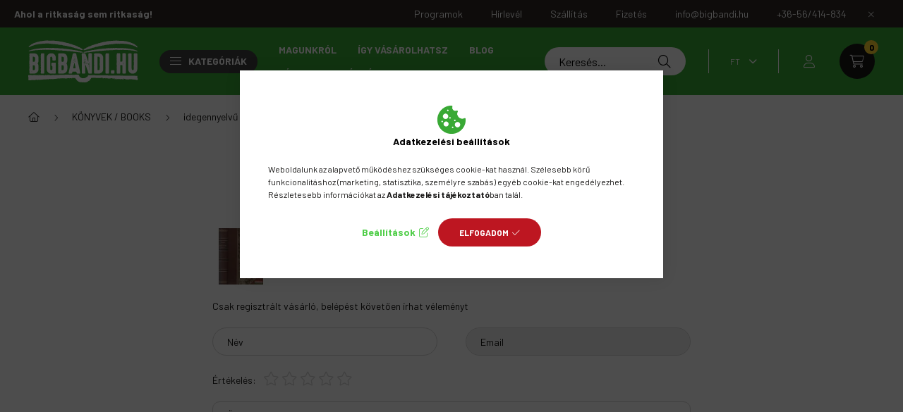

--- FILE ---
content_type: text/html; charset=utf-8
request_url: https://www.google.com/recaptcha/api2/anchor?ar=1&k=6Lee0IcqAAAAALNGvMS9m-YOzvSKGD_P80vkN-GZ&co=aHR0cHM6Ly9iaWdiYW5kaS5odTo0NDM.&hl=en&v=PoyoqOPhxBO7pBk68S4YbpHZ&size=invisible&badge=bottomleft&anchor-ms=20000&execute-ms=30000&cb=5yviq1zls0y
body_size: 48636
content:
<!DOCTYPE HTML><html dir="ltr" lang="en"><head><meta http-equiv="Content-Type" content="text/html; charset=UTF-8">
<meta http-equiv="X-UA-Compatible" content="IE=edge">
<title>reCAPTCHA</title>
<style type="text/css">
/* cyrillic-ext */
@font-face {
  font-family: 'Roboto';
  font-style: normal;
  font-weight: 400;
  font-stretch: 100%;
  src: url(//fonts.gstatic.com/s/roboto/v48/KFO7CnqEu92Fr1ME7kSn66aGLdTylUAMa3GUBHMdazTgWw.woff2) format('woff2');
  unicode-range: U+0460-052F, U+1C80-1C8A, U+20B4, U+2DE0-2DFF, U+A640-A69F, U+FE2E-FE2F;
}
/* cyrillic */
@font-face {
  font-family: 'Roboto';
  font-style: normal;
  font-weight: 400;
  font-stretch: 100%;
  src: url(//fonts.gstatic.com/s/roboto/v48/KFO7CnqEu92Fr1ME7kSn66aGLdTylUAMa3iUBHMdazTgWw.woff2) format('woff2');
  unicode-range: U+0301, U+0400-045F, U+0490-0491, U+04B0-04B1, U+2116;
}
/* greek-ext */
@font-face {
  font-family: 'Roboto';
  font-style: normal;
  font-weight: 400;
  font-stretch: 100%;
  src: url(//fonts.gstatic.com/s/roboto/v48/KFO7CnqEu92Fr1ME7kSn66aGLdTylUAMa3CUBHMdazTgWw.woff2) format('woff2');
  unicode-range: U+1F00-1FFF;
}
/* greek */
@font-face {
  font-family: 'Roboto';
  font-style: normal;
  font-weight: 400;
  font-stretch: 100%;
  src: url(//fonts.gstatic.com/s/roboto/v48/KFO7CnqEu92Fr1ME7kSn66aGLdTylUAMa3-UBHMdazTgWw.woff2) format('woff2');
  unicode-range: U+0370-0377, U+037A-037F, U+0384-038A, U+038C, U+038E-03A1, U+03A3-03FF;
}
/* math */
@font-face {
  font-family: 'Roboto';
  font-style: normal;
  font-weight: 400;
  font-stretch: 100%;
  src: url(//fonts.gstatic.com/s/roboto/v48/KFO7CnqEu92Fr1ME7kSn66aGLdTylUAMawCUBHMdazTgWw.woff2) format('woff2');
  unicode-range: U+0302-0303, U+0305, U+0307-0308, U+0310, U+0312, U+0315, U+031A, U+0326-0327, U+032C, U+032F-0330, U+0332-0333, U+0338, U+033A, U+0346, U+034D, U+0391-03A1, U+03A3-03A9, U+03B1-03C9, U+03D1, U+03D5-03D6, U+03F0-03F1, U+03F4-03F5, U+2016-2017, U+2034-2038, U+203C, U+2040, U+2043, U+2047, U+2050, U+2057, U+205F, U+2070-2071, U+2074-208E, U+2090-209C, U+20D0-20DC, U+20E1, U+20E5-20EF, U+2100-2112, U+2114-2115, U+2117-2121, U+2123-214F, U+2190, U+2192, U+2194-21AE, U+21B0-21E5, U+21F1-21F2, U+21F4-2211, U+2213-2214, U+2216-22FF, U+2308-230B, U+2310, U+2319, U+231C-2321, U+2336-237A, U+237C, U+2395, U+239B-23B7, U+23D0, U+23DC-23E1, U+2474-2475, U+25AF, U+25B3, U+25B7, U+25BD, U+25C1, U+25CA, U+25CC, U+25FB, U+266D-266F, U+27C0-27FF, U+2900-2AFF, U+2B0E-2B11, U+2B30-2B4C, U+2BFE, U+3030, U+FF5B, U+FF5D, U+1D400-1D7FF, U+1EE00-1EEFF;
}
/* symbols */
@font-face {
  font-family: 'Roboto';
  font-style: normal;
  font-weight: 400;
  font-stretch: 100%;
  src: url(//fonts.gstatic.com/s/roboto/v48/KFO7CnqEu92Fr1ME7kSn66aGLdTylUAMaxKUBHMdazTgWw.woff2) format('woff2');
  unicode-range: U+0001-000C, U+000E-001F, U+007F-009F, U+20DD-20E0, U+20E2-20E4, U+2150-218F, U+2190, U+2192, U+2194-2199, U+21AF, U+21E6-21F0, U+21F3, U+2218-2219, U+2299, U+22C4-22C6, U+2300-243F, U+2440-244A, U+2460-24FF, U+25A0-27BF, U+2800-28FF, U+2921-2922, U+2981, U+29BF, U+29EB, U+2B00-2BFF, U+4DC0-4DFF, U+FFF9-FFFB, U+10140-1018E, U+10190-1019C, U+101A0, U+101D0-101FD, U+102E0-102FB, U+10E60-10E7E, U+1D2C0-1D2D3, U+1D2E0-1D37F, U+1F000-1F0FF, U+1F100-1F1AD, U+1F1E6-1F1FF, U+1F30D-1F30F, U+1F315, U+1F31C, U+1F31E, U+1F320-1F32C, U+1F336, U+1F378, U+1F37D, U+1F382, U+1F393-1F39F, U+1F3A7-1F3A8, U+1F3AC-1F3AF, U+1F3C2, U+1F3C4-1F3C6, U+1F3CA-1F3CE, U+1F3D4-1F3E0, U+1F3ED, U+1F3F1-1F3F3, U+1F3F5-1F3F7, U+1F408, U+1F415, U+1F41F, U+1F426, U+1F43F, U+1F441-1F442, U+1F444, U+1F446-1F449, U+1F44C-1F44E, U+1F453, U+1F46A, U+1F47D, U+1F4A3, U+1F4B0, U+1F4B3, U+1F4B9, U+1F4BB, U+1F4BF, U+1F4C8-1F4CB, U+1F4D6, U+1F4DA, U+1F4DF, U+1F4E3-1F4E6, U+1F4EA-1F4ED, U+1F4F7, U+1F4F9-1F4FB, U+1F4FD-1F4FE, U+1F503, U+1F507-1F50B, U+1F50D, U+1F512-1F513, U+1F53E-1F54A, U+1F54F-1F5FA, U+1F610, U+1F650-1F67F, U+1F687, U+1F68D, U+1F691, U+1F694, U+1F698, U+1F6AD, U+1F6B2, U+1F6B9-1F6BA, U+1F6BC, U+1F6C6-1F6CF, U+1F6D3-1F6D7, U+1F6E0-1F6EA, U+1F6F0-1F6F3, U+1F6F7-1F6FC, U+1F700-1F7FF, U+1F800-1F80B, U+1F810-1F847, U+1F850-1F859, U+1F860-1F887, U+1F890-1F8AD, U+1F8B0-1F8BB, U+1F8C0-1F8C1, U+1F900-1F90B, U+1F93B, U+1F946, U+1F984, U+1F996, U+1F9E9, U+1FA00-1FA6F, U+1FA70-1FA7C, U+1FA80-1FA89, U+1FA8F-1FAC6, U+1FACE-1FADC, U+1FADF-1FAE9, U+1FAF0-1FAF8, U+1FB00-1FBFF;
}
/* vietnamese */
@font-face {
  font-family: 'Roboto';
  font-style: normal;
  font-weight: 400;
  font-stretch: 100%;
  src: url(//fonts.gstatic.com/s/roboto/v48/KFO7CnqEu92Fr1ME7kSn66aGLdTylUAMa3OUBHMdazTgWw.woff2) format('woff2');
  unicode-range: U+0102-0103, U+0110-0111, U+0128-0129, U+0168-0169, U+01A0-01A1, U+01AF-01B0, U+0300-0301, U+0303-0304, U+0308-0309, U+0323, U+0329, U+1EA0-1EF9, U+20AB;
}
/* latin-ext */
@font-face {
  font-family: 'Roboto';
  font-style: normal;
  font-weight: 400;
  font-stretch: 100%;
  src: url(//fonts.gstatic.com/s/roboto/v48/KFO7CnqEu92Fr1ME7kSn66aGLdTylUAMa3KUBHMdazTgWw.woff2) format('woff2');
  unicode-range: U+0100-02BA, U+02BD-02C5, U+02C7-02CC, U+02CE-02D7, U+02DD-02FF, U+0304, U+0308, U+0329, U+1D00-1DBF, U+1E00-1E9F, U+1EF2-1EFF, U+2020, U+20A0-20AB, U+20AD-20C0, U+2113, U+2C60-2C7F, U+A720-A7FF;
}
/* latin */
@font-face {
  font-family: 'Roboto';
  font-style: normal;
  font-weight: 400;
  font-stretch: 100%;
  src: url(//fonts.gstatic.com/s/roboto/v48/KFO7CnqEu92Fr1ME7kSn66aGLdTylUAMa3yUBHMdazQ.woff2) format('woff2');
  unicode-range: U+0000-00FF, U+0131, U+0152-0153, U+02BB-02BC, U+02C6, U+02DA, U+02DC, U+0304, U+0308, U+0329, U+2000-206F, U+20AC, U+2122, U+2191, U+2193, U+2212, U+2215, U+FEFF, U+FFFD;
}
/* cyrillic-ext */
@font-face {
  font-family: 'Roboto';
  font-style: normal;
  font-weight: 500;
  font-stretch: 100%;
  src: url(//fonts.gstatic.com/s/roboto/v48/KFO7CnqEu92Fr1ME7kSn66aGLdTylUAMa3GUBHMdazTgWw.woff2) format('woff2');
  unicode-range: U+0460-052F, U+1C80-1C8A, U+20B4, U+2DE0-2DFF, U+A640-A69F, U+FE2E-FE2F;
}
/* cyrillic */
@font-face {
  font-family: 'Roboto';
  font-style: normal;
  font-weight: 500;
  font-stretch: 100%;
  src: url(//fonts.gstatic.com/s/roboto/v48/KFO7CnqEu92Fr1ME7kSn66aGLdTylUAMa3iUBHMdazTgWw.woff2) format('woff2');
  unicode-range: U+0301, U+0400-045F, U+0490-0491, U+04B0-04B1, U+2116;
}
/* greek-ext */
@font-face {
  font-family: 'Roboto';
  font-style: normal;
  font-weight: 500;
  font-stretch: 100%;
  src: url(//fonts.gstatic.com/s/roboto/v48/KFO7CnqEu92Fr1ME7kSn66aGLdTylUAMa3CUBHMdazTgWw.woff2) format('woff2');
  unicode-range: U+1F00-1FFF;
}
/* greek */
@font-face {
  font-family: 'Roboto';
  font-style: normal;
  font-weight: 500;
  font-stretch: 100%;
  src: url(//fonts.gstatic.com/s/roboto/v48/KFO7CnqEu92Fr1ME7kSn66aGLdTylUAMa3-UBHMdazTgWw.woff2) format('woff2');
  unicode-range: U+0370-0377, U+037A-037F, U+0384-038A, U+038C, U+038E-03A1, U+03A3-03FF;
}
/* math */
@font-face {
  font-family: 'Roboto';
  font-style: normal;
  font-weight: 500;
  font-stretch: 100%;
  src: url(//fonts.gstatic.com/s/roboto/v48/KFO7CnqEu92Fr1ME7kSn66aGLdTylUAMawCUBHMdazTgWw.woff2) format('woff2');
  unicode-range: U+0302-0303, U+0305, U+0307-0308, U+0310, U+0312, U+0315, U+031A, U+0326-0327, U+032C, U+032F-0330, U+0332-0333, U+0338, U+033A, U+0346, U+034D, U+0391-03A1, U+03A3-03A9, U+03B1-03C9, U+03D1, U+03D5-03D6, U+03F0-03F1, U+03F4-03F5, U+2016-2017, U+2034-2038, U+203C, U+2040, U+2043, U+2047, U+2050, U+2057, U+205F, U+2070-2071, U+2074-208E, U+2090-209C, U+20D0-20DC, U+20E1, U+20E5-20EF, U+2100-2112, U+2114-2115, U+2117-2121, U+2123-214F, U+2190, U+2192, U+2194-21AE, U+21B0-21E5, U+21F1-21F2, U+21F4-2211, U+2213-2214, U+2216-22FF, U+2308-230B, U+2310, U+2319, U+231C-2321, U+2336-237A, U+237C, U+2395, U+239B-23B7, U+23D0, U+23DC-23E1, U+2474-2475, U+25AF, U+25B3, U+25B7, U+25BD, U+25C1, U+25CA, U+25CC, U+25FB, U+266D-266F, U+27C0-27FF, U+2900-2AFF, U+2B0E-2B11, U+2B30-2B4C, U+2BFE, U+3030, U+FF5B, U+FF5D, U+1D400-1D7FF, U+1EE00-1EEFF;
}
/* symbols */
@font-face {
  font-family: 'Roboto';
  font-style: normal;
  font-weight: 500;
  font-stretch: 100%;
  src: url(//fonts.gstatic.com/s/roboto/v48/KFO7CnqEu92Fr1ME7kSn66aGLdTylUAMaxKUBHMdazTgWw.woff2) format('woff2');
  unicode-range: U+0001-000C, U+000E-001F, U+007F-009F, U+20DD-20E0, U+20E2-20E4, U+2150-218F, U+2190, U+2192, U+2194-2199, U+21AF, U+21E6-21F0, U+21F3, U+2218-2219, U+2299, U+22C4-22C6, U+2300-243F, U+2440-244A, U+2460-24FF, U+25A0-27BF, U+2800-28FF, U+2921-2922, U+2981, U+29BF, U+29EB, U+2B00-2BFF, U+4DC0-4DFF, U+FFF9-FFFB, U+10140-1018E, U+10190-1019C, U+101A0, U+101D0-101FD, U+102E0-102FB, U+10E60-10E7E, U+1D2C0-1D2D3, U+1D2E0-1D37F, U+1F000-1F0FF, U+1F100-1F1AD, U+1F1E6-1F1FF, U+1F30D-1F30F, U+1F315, U+1F31C, U+1F31E, U+1F320-1F32C, U+1F336, U+1F378, U+1F37D, U+1F382, U+1F393-1F39F, U+1F3A7-1F3A8, U+1F3AC-1F3AF, U+1F3C2, U+1F3C4-1F3C6, U+1F3CA-1F3CE, U+1F3D4-1F3E0, U+1F3ED, U+1F3F1-1F3F3, U+1F3F5-1F3F7, U+1F408, U+1F415, U+1F41F, U+1F426, U+1F43F, U+1F441-1F442, U+1F444, U+1F446-1F449, U+1F44C-1F44E, U+1F453, U+1F46A, U+1F47D, U+1F4A3, U+1F4B0, U+1F4B3, U+1F4B9, U+1F4BB, U+1F4BF, U+1F4C8-1F4CB, U+1F4D6, U+1F4DA, U+1F4DF, U+1F4E3-1F4E6, U+1F4EA-1F4ED, U+1F4F7, U+1F4F9-1F4FB, U+1F4FD-1F4FE, U+1F503, U+1F507-1F50B, U+1F50D, U+1F512-1F513, U+1F53E-1F54A, U+1F54F-1F5FA, U+1F610, U+1F650-1F67F, U+1F687, U+1F68D, U+1F691, U+1F694, U+1F698, U+1F6AD, U+1F6B2, U+1F6B9-1F6BA, U+1F6BC, U+1F6C6-1F6CF, U+1F6D3-1F6D7, U+1F6E0-1F6EA, U+1F6F0-1F6F3, U+1F6F7-1F6FC, U+1F700-1F7FF, U+1F800-1F80B, U+1F810-1F847, U+1F850-1F859, U+1F860-1F887, U+1F890-1F8AD, U+1F8B0-1F8BB, U+1F8C0-1F8C1, U+1F900-1F90B, U+1F93B, U+1F946, U+1F984, U+1F996, U+1F9E9, U+1FA00-1FA6F, U+1FA70-1FA7C, U+1FA80-1FA89, U+1FA8F-1FAC6, U+1FACE-1FADC, U+1FADF-1FAE9, U+1FAF0-1FAF8, U+1FB00-1FBFF;
}
/* vietnamese */
@font-face {
  font-family: 'Roboto';
  font-style: normal;
  font-weight: 500;
  font-stretch: 100%;
  src: url(//fonts.gstatic.com/s/roboto/v48/KFO7CnqEu92Fr1ME7kSn66aGLdTylUAMa3OUBHMdazTgWw.woff2) format('woff2');
  unicode-range: U+0102-0103, U+0110-0111, U+0128-0129, U+0168-0169, U+01A0-01A1, U+01AF-01B0, U+0300-0301, U+0303-0304, U+0308-0309, U+0323, U+0329, U+1EA0-1EF9, U+20AB;
}
/* latin-ext */
@font-face {
  font-family: 'Roboto';
  font-style: normal;
  font-weight: 500;
  font-stretch: 100%;
  src: url(//fonts.gstatic.com/s/roboto/v48/KFO7CnqEu92Fr1ME7kSn66aGLdTylUAMa3KUBHMdazTgWw.woff2) format('woff2');
  unicode-range: U+0100-02BA, U+02BD-02C5, U+02C7-02CC, U+02CE-02D7, U+02DD-02FF, U+0304, U+0308, U+0329, U+1D00-1DBF, U+1E00-1E9F, U+1EF2-1EFF, U+2020, U+20A0-20AB, U+20AD-20C0, U+2113, U+2C60-2C7F, U+A720-A7FF;
}
/* latin */
@font-face {
  font-family: 'Roboto';
  font-style: normal;
  font-weight: 500;
  font-stretch: 100%;
  src: url(//fonts.gstatic.com/s/roboto/v48/KFO7CnqEu92Fr1ME7kSn66aGLdTylUAMa3yUBHMdazQ.woff2) format('woff2');
  unicode-range: U+0000-00FF, U+0131, U+0152-0153, U+02BB-02BC, U+02C6, U+02DA, U+02DC, U+0304, U+0308, U+0329, U+2000-206F, U+20AC, U+2122, U+2191, U+2193, U+2212, U+2215, U+FEFF, U+FFFD;
}
/* cyrillic-ext */
@font-face {
  font-family: 'Roboto';
  font-style: normal;
  font-weight: 900;
  font-stretch: 100%;
  src: url(//fonts.gstatic.com/s/roboto/v48/KFO7CnqEu92Fr1ME7kSn66aGLdTylUAMa3GUBHMdazTgWw.woff2) format('woff2');
  unicode-range: U+0460-052F, U+1C80-1C8A, U+20B4, U+2DE0-2DFF, U+A640-A69F, U+FE2E-FE2F;
}
/* cyrillic */
@font-face {
  font-family: 'Roboto';
  font-style: normal;
  font-weight: 900;
  font-stretch: 100%;
  src: url(//fonts.gstatic.com/s/roboto/v48/KFO7CnqEu92Fr1ME7kSn66aGLdTylUAMa3iUBHMdazTgWw.woff2) format('woff2');
  unicode-range: U+0301, U+0400-045F, U+0490-0491, U+04B0-04B1, U+2116;
}
/* greek-ext */
@font-face {
  font-family: 'Roboto';
  font-style: normal;
  font-weight: 900;
  font-stretch: 100%;
  src: url(//fonts.gstatic.com/s/roboto/v48/KFO7CnqEu92Fr1ME7kSn66aGLdTylUAMa3CUBHMdazTgWw.woff2) format('woff2');
  unicode-range: U+1F00-1FFF;
}
/* greek */
@font-face {
  font-family: 'Roboto';
  font-style: normal;
  font-weight: 900;
  font-stretch: 100%;
  src: url(//fonts.gstatic.com/s/roboto/v48/KFO7CnqEu92Fr1ME7kSn66aGLdTylUAMa3-UBHMdazTgWw.woff2) format('woff2');
  unicode-range: U+0370-0377, U+037A-037F, U+0384-038A, U+038C, U+038E-03A1, U+03A3-03FF;
}
/* math */
@font-face {
  font-family: 'Roboto';
  font-style: normal;
  font-weight: 900;
  font-stretch: 100%;
  src: url(//fonts.gstatic.com/s/roboto/v48/KFO7CnqEu92Fr1ME7kSn66aGLdTylUAMawCUBHMdazTgWw.woff2) format('woff2');
  unicode-range: U+0302-0303, U+0305, U+0307-0308, U+0310, U+0312, U+0315, U+031A, U+0326-0327, U+032C, U+032F-0330, U+0332-0333, U+0338, U+033A, U+0346, U+034D, U+0391-03A1, U+03A3-03A9, U+03B1-03C9, U+03D1, U+03D5-03D6, U+03F0-03F1, U+03F4-03F5, U+2016-2017, U+2034-2038, U+203C, U+2040, U+2043, U+2047, U+2050, U+2057, U+205F, U+2070-2071, U+2074-208E, U+2090-209C, U+20D0-20DC, U+20E1, U+20E5-20EF, U+2100-2112, U+2114-2115, U+2117-2121, U+2123-214F, U+2190, U+2192, U+2194-21AE, U+21B0-21E5, U+21F1-21F2, U+21F4-2211, U+2213-2214, U+2216-22FF, U+2308-230B, U+2310, U+2319, U+231C-2321, U+2336-237A, U+237C, U+2395, U+239B-23B7, U+23D0, U+23DC-23E1, U+2474-2475, U+25AF, U+25B3, U+25B7, U+25BD, U+25C1, U+25CA, U+25CC, U+25FB, U+266D-266F, U+27C0-27FF, U+2900-2AFF, U+2B0E-2B11, U+2B30-2B4C, U+2BFE, U+3030, U+FF5B, U+FF5D, U+1D400-1D7FF, U+1EE00-1EEFF;
}
/* symbols */
@font-face {
  font-family: 'Roboto';
  font-style: normal;
  font-weight: 900;
  font-stretch: 100%;
  src: url(//fonts.gstatic.com/s/roboto/v48/KFO7CnqEu92Fr1ME7kSn66aGLdTylUAMaxKUBHMdazTgWw.woff2) format('woff2');
  unicode-range: U+0001-000C, U+000E-001F, U+007F-009F, U+20DD-20E0, U+20E2-20E4, U+2150-218F, U+2190, U+2192, U+2194-2199, U+21AF, U+21E6-21F0, U+21F3, U+2218-2219, U+2299, U+22C4-22C6, U+2300-243F, U+2440-244A, U+2460-24FF, U+25A0-27BF, U+2800-28FF, U+2921-2922, U+2981, U+29BF, U+29EB, U+2B00-2BFF, U+4DC0-4DFF, U+FFF9-FFFB, U+10140-1018E, U+10190-1019C, U+101A0, U+101D0-101FD, U+102E0-102FB, U+10E60-10E7E, U+1D2C0-1D2D3, U+1D2E0-1D37F, U+1F000-1F0FF, U+1F100-1F1AD, U+1F1E6-1F1FF, U+1F30D-1F30F, U+1F315, U+1F31C, U+1F31E, U+1F320-1F32C, U+1F336, U+1F378, U+1F37D, U+1F382, U+1F393-1F39F, U+1F3A7-1F3A8, U+1F3AC-1F3AF, U+1F3C2, U+1F3C4-1F3C6, U+1F3CA-1F3CE, U+1F3D4-1F3E0, U+1F3ED, U+1F3F1-1F3F3, U+1F3F5-1F3F7, U+1F408, U+1F415, U+1F41F, U+1F426, U+1F43F, U+1F441-1F442, U+1F444, U+1F446-1F449, U+1F44C-1F44E, U+1F453, U+1F46A, U+1F47D, U+1F4A3, U+1F4B0, U+1F4B3, U+1F4B9, U+1F4BB, U+1F4BF, U+1F4C8-1F4CB, U+1F4D6, U+1F4DA, U+1F4DF, U+1F4E3-1F4E6, U+1F4EA-1F4ED, U+1F4F7, U+1F4F9-1F4FB, U+1F4FD-1F4FE, U+1F503, U+1F507-1F50B, U+1F50D, U+1F512-1F513, U+1F53E-1F54A, U+1F54F-1F5FA, U+1F610, U+1F650-1F67F, U+1F687, U+1F68D, U+1F691, U+1F694, U+1F698, U+1F6AD, U+1F6B2, U+1F6B9-1F6BA, U+1F6BC, U+1F6C6-1F6CF, U+1F6D3-1F6D7, U+1F6E0-1F6EA, U+1F6F0-1F6F3, U+1F6F7-1F6FC, U+1F700-1F7FF, U+1F800-1F80B, U+1F810-1F847, U+1F850-1F859, U+1F860-1F887, U+1F890-1F8AD, U+1F8B0-1F8BB, U+1F8C0-1F8C1, U+1F900-1F90B, U+1F93B, U+1F946, U+1F984, U+1F996, U+1F9E9, U+1FA00-1FA6F, U+1FA70-1FA7C, U+1FA80-1FA89, U+1FA8F-1FAC6, U+1FACE-1FADC, U+1FADF-1FAE9, U+1FAF0-1FAF8, U+1FB00-1FBFF;
}
/* vietnamese */
@font-face {
  font-family: 'Roboto';
  font-style: normal;
  font-weight: 900;
  font-stretch: 100%;
  src: url(//fonts.gstatic.com/s/roboto/v48/KFO7CnqEu92Fr1ME7kSn66aGLdTylUAMa3OUBHMdazTgWw.woff2) format('woff2');
  unicode-range: U+0102-0103, U+0110-0111, U+0128-0129, U+0168-0169, U+01A0-01A1, U+01AF-01B0, U+0300-0301, U+0303-0304, U+0308-0309, U+0323, U+0329, U+1EA0-1EF9, U+20AB;
}
/* latin-ext */
@font-face {
  font-family: 'Roboto';
  font-style: normal;
  font-weight: 900;
  font-stretch: 100%;
  src: url(//fonts.gstatic.com/s/roboto/v48/KFO7CnqEu92Fr1ME7kSn66aGLdTylUAMa3KUBHMdazTgWw.woff2) format('woff2');
  unicode-range: U+0100-02BA, U+02BD-02C5, U+02C7-02CC, U+02CE-02D7, U+02DD-02FF, U+0304, U+0308, U+0329, U+1D00-1DBF, U+1E00-1E9F, U+1EF2-1EFF, U+2020, U+20A0-20AB, U+20AD-20C0, U+2113, U+2C60-2C7F, U+A720-A7FF;
}
/* latin */
@font-face {
  font-family: 'Roboto';
  font-style: normal;
  font-weight: 900;
  font-stretch: 100%;
  src: url(//fonts.gstatic.com/s/roboto/v48/KFO7CnqEu92Fr1ME7kSn66aGLdTylUAMa3yUBHMdazQ.woff2) format('woff2');
  unicode-range: U+0000-00FF, U+0131, U+0152-0153, U+02BB-02BC, U+02C6, U+02DA, U+02DC, U+0304, U+0308, U+0329, U+2000-206F, U+20AC, U+2122, U+2191, U+2193, U+2212, U+2215, U+FEFF, U+FFFD;
}

</style>
<link rel="stylesheet" type="text/css" href="https://www.gstatic.com/recaptcha/releases/PoyoqOPhxBO7pBk68S4YbpHZ/styles__ltr.css">
<script nonce="7yONeKPNWh9YpKt1RN2Reg" type="text/javascript">window['__recaptcha_api'] = 'https://www.google.com/recaptcha/api2/';</script>
<script type="text/javascript" src="https://www.gstatic.com/recaptcha/releases/PoyoqOPhxBO7pBk68S4YbpHZ/recaptcha__en.js" nonce="7yONeKPNWh9YpKt1RN2Reg">
      
    </script></head>
<body><div id="rc-anchor-alert" class="rc-anchor-alert"></div>
<input type="hidden" id="recaptcha-token" value="[base64]">
<script type="text/javascript" nonce="7yONeKPNWh9YpKt1RN2Reg">
      recaptcha.anchor.Main.init("[\x22ainput\x22,[\x22bgdata\x22,\x22\x22,\[base64]/[base64]/MjU1Ong/[base64]/[base64]/[base64]/[base64]/[base64]/[base64]/[base64]/[base64]/[base64]/[base64]/[base64]/[base64]/[base64]/[base64]/[base64]\\u003d\x22,\[base64]\x22,\[base64]/DmcKHw6I/[base64]/Cln/Ci0lHcGJXQMOeGGN6VHTDs37Cv8OLwq7ClcOWNGXCi0HCgTkiXwnCjMOMw7lUw5FBwr5Vwq5qYCbCoGbDnsORWcONKcKKUSApwrrCoGkHw77CgGrCrsOIT8O4bSPCnsOBwr7Dm8K2w4oBw6vCtsOSwrHClHJ/wrhSN2rDg8Ktw4rCr8KQfxkYNxEcwqkpQMK3wpNMAsODwqrDocOxwobDmMKjw6pZw67DtsOBw6Rxwrthwp7CkwAAR8K/bXBQwrjDrsOywppHw4pqw7rDvTAEacK9GMOkGVwuKFtqKkI/QwXCoiPDowTCqsKawqchwpfDvMOhUF83bSttwq1tLMOGwr3DtMO0wrBNY8KEw4g+ZsOEwqQqasOzDFDCmsKlVT7CqsO7DUE6GcOgw4B0eiRpMXLCqMO6XkAyPCLCkUAMw4PCpQZ/wrPCixPDqzhQw7/CtsOldiHCicO0ZsKIw4RsacOHwrlmw4ZkwrfCmMOXwrcSeATDl8OqFHsUwrPCrgdIAcOTHjvDgVEzWXbDpMKNWnDCt8OPw7tBwrHCrsKiAMO9dgfDtMOQLFZjJlMiZcOUMkYZw4xwO8Osw6DCh3RiMWLClRfCvhoDf8K0wqlua1QZUR/ClcK5w7gQNMKiQMOQexR5w7JIwr3CkTDCvsKUw6zDs8KHw5XDpyYBwrrClV0qwo3Di8KpXMKEw6DCrcKCcETDl8KdQMKKKsKdw5xPJ8OyZkrDv8KYBQDDgcOgwqHDu8OyKcKow6/[base64]/[base64]/CvMOxw6oWXMKGTVnCjXzCigTDh8KCwpfCrVzClsKUXytbayHCmB/DrMOiA8OmHkDDpMKIM0QdasOOWXPCgsKMHcOYw4ZqZ0czw5nDnsKow6HDmx5vwrLDnsKjA8KJO8OIdRHDg0B6dzXDhk7CgCDDknYUwqxsbsO7w6lsOcO4c8KaL8OWwoFgeR7DuMKcw6B4A8ODw5odworDrTxbw6HDjw9NRHt3ITvCvsKpwrFwwqHDhcO7w4RTw7/DslQvw5EkXcKgP8OqScK8wrPCpMKZPCzCvXFGwrcZwpw6wqAGw4lxPcOqw5bCiyArDMK3KUrDrcKiAVHDkEdGV0DDqh3DnEzDtMKuw5tbwpxgBj/Dgg0+wpzCrMKzw41STsKaTQvDshbDocOkw7k1K8KSw5RcQMKqwobCrcKow4fCusKZwpBKw4EoWsO0wq4PwqfDkjdIBsOnw5/ClCd+wrDChsOfRRJKw79jwrHCkcK3wpk/OcKjwpIywoXDssO2KMKSGsOtw74UAATCi8OQw596ATDDgGfCiQEJw4jCglEwwqnCv8OHKcKbJAsawo7DvcKWfBTDn8KufFbDjX3CsyrDoAF1R8O3IcKBGMO2w4lrwqgnwr/Dj8OJwqTCszDCjcOKwrkWwojDt1HDhA5MNAk5IzvCn8Oewp0CAMOkwrtmwrYFwqgbf8Klw43CmsOnYhxXO8OSwrpXw5HCqwheKMOnbnrCkcOfFMKJY8OEw7Zxw5VAdsOdPMKlMcOyw4LDhMKNw4bCm8OmBTvCj8OywrU6w53DqX1BwqM2wp/CuhsmwrnCtGdfwqDDlsKSOywFBcKzw4pXNl/[base64]/Cj8KBIjnCggDCrsKgbMOVBX49EW48w7zDpcKKw58pwoFAw7Ziw61ACXZkMF8qwqLCo0ZiKMOHwrHCjsKAVx3Dn8KyZ0ACwrJnB8OzwqbDo8OVw453LU8/[base64]/CiQ/CmMO2NsOlwqjDnkosHcOnGMKGwp8Nw53DlH3DphY9wrLCpsKPQMOkNMOXw7pcw6xbcsOVOSk/w5o8AjDDrcKzw5l0BMO3wozDs15aaMOBwrbDocKVw5TCmQ9BRsKAVMKAwoUtYlUVw60Ow6fDqsKDwpojfx/CqSzDisK9w617woJcwqbDsyNWAMOrPBtxw7XDrlrDucO6w6ZCwqPChcO2CWlkTsO+wq7Dk8KxYsO7w7xmw4c2w5J+G8OwwqvCqsKBw5fCkMOEwpEgEMOBFnrCvgRQwqIkw4p2B8KmBDp/[base64]/DtsKAw57Cn8KAR3YnGMO4W8OvwqgDwoBhVh5nNBMvwqvCkWXDpsK+Y0vCk3bCp0w3aWDDtTU9J8K2f8OXNHrCuRHDlMKnwqFnwpMGGRbCmsKtw4w7KCXCuxDDmC5/[base64]/w5nDk8KWw4TCkMOqw5R1T8KawrMuwqTCrMKrQB4Iw5/DmMOAwrrCpMKjGMK4w6oUIENnw50MwrtROzB5w6w4McKswqUNVR7DgB5gZXvCm8KJw6TDq8OAw6EQHW/CviPCtgTDhsOzAzPCuC7ClMKqw7Nqwo7DnMOOfsKgwqp7MzJ9wpXDv8Ofe1xBEMODc8OdfU/CscO4wrVlHsOeNzUqw5rCnsOwU8O/w73Cl1/Cj3MuWAwlZEzDtsK6worDtm8FZ8KlPcOpw7TCqMO7I8Opw7oBO8OMwpEZw5pFwr3CrsKeIsKHwrvDucK3CMO9w5nDpsOMw7nDvxDDvilFwq4Xb8K/w4bCh8KhTcOjw5zDm8OKej4+w7/Cr8OjK8K4I8K5wogFFMOvXsKjwopYd8K6cghzwqDCk8OtMjlSHcKNwovCpxBIdm/[base64]/CnMKAw73ChcK4w6HCtMKiTULDo8OEwpPCv8OaYlQpw5tQDiRlI8OPLMOIa8KVwpNvwqZuAxVTw6TDn1wKwrwTw6PDrSAfwo/DgcK3wqfCngh/[base64]/CjMO0IzDDqkXCpMK8FMKwwqnCp34lw5HCmsOlw69fXMKNW2PCp8KgK38sw47CmDZwQcOWwrECZMOww5pRwosxw6JDwrcqUsK6w43CusK9wozDh8KdFkvDg2bDs2vDgg5hwr/[base64]/DmigQwr1QwrzDqMO9w7rCv8KzwovDlihBH8KtWxo5M2HDpns/wpXDkH3ClWfCp8OQwqtIw4cqPsK6cMOBX8Omw606SQDDkMO3wpZvS8KjUQbCr8OrwpfDlMKxfyjClAITVsK7w6/Cs03CgVHDmTPCisKSaMK9w6t2e8OWVF4yCMOlw43DisKHwp5QdXHChMOtw7LDoF3DoRjDgntgPcOiacOWwpPCtMOiwoXDsRXDmsK2acKAU2nDlcKGwrd8YX7DvjXCtcK2PxQrw5lLw5EKw75ww6LDo8KoX8Oow6/DtMOCWwgVwpwlw6JEZsOUGC1AwpNYwqXCvMONfgBfL8OPw6/CiMOEwq3DnR8qGsOjMcKsAgknSDjCtmw/wq7Ds8OtwrvDn8Kvw4jDs8OpwqMPw4DCsTYswp4ySSF3W8Ksw63Chn/[base64]/DmjVeVDFuXsK8w5Q2f3HCnxjDizfCkcK9IsK9w78ILcKvAMKlaMKNSEVLN8OwIndydTTCmzzDthpDKcO9w4jCrsOxw7Q+SnXDknIhwq7Dsj/CsnJ8wojDkMKmEhrDhRDCtcO0MTDDo0vCu8KyAMKKaMOtw4vDtsKSw4gHw7PDtsKOaxrDrmPDn2/ClBB+w5fCgRQuRXIJJMKRZ8Ktw53DisKEEsOwwo4iLsO4wp3DgMKUw6HDsMKVwrXCiQ/CojrCuFNhFF7DvRrCnRLCgMOKM8KiX0Q7A13CscO6FHnDiMOOw77DmMO7LDAfwqDDkgLDi8Kcw61rw7gnEMKdGMKYd8KSGRfDmWXCnsO0P1xPw7V5wrtYwrDDiHo/[base64]/anPCtwjDmsKLw7TDg8OTKjlVQXwdPWnDhw3CqhDDi1tSwrnDlWHChjLDg8KAw41Hw4UiG2UeY8OYw5LClAwswp7Dv3N+w6TCrW8Aw6ILw7lfw58FwprCjsOGOsO4wrV1YjRHw6jDg1rCh8KRQDBrwozCvwkpBsOcLCsWRx9LEMKKwrTCpsK3IMKOwqHDhEfCmD/CrjQ2w5rCvzvCnjjDpsOPI3UVwq3CoTzDuT/DssKCeTwRVsKRw7JLDxPDl8Kiw7TCmcKSNcOJwpAzfC07UjDChC3Ch8OcPcK6XUXCtEh5c8K/wpJFw7RTwobCp8OlwrXCv8KdJcO0ZBLDtcOmwrrCvVVFw6wsVMKPw59fdsOXGnzDmw3CtAcXLcKEKmTDhsOuw6nChC3DpHnCvsK/TzJfwojCun/Cg17CmmMrAsOWG8OEeFHDkcK+woDDnMKUfgrDhUs3NMOKE8OQwol8w6rCrsOlMcK4w7PCri3CoyLCm24TY8O+eC1sw7/DghlubcOawrbCl1LDiSFWwotZwqcxJxPCrGjDhU3Drk3Dt1/DkHvChMOdwo0Pw4JHw5bDiEFgwrpVwpnCumTCg8Kzw7vDhcOHTMOZwo9FMD9ewrXDgMOYw747w7TCl8KIEwTDggDCqWbCiMO/Y8KHw4o2w61Kwrouw6Zaw79Iw4jDm8KILsOywp/DnMOnesKWEsO4FMKEEsORw7bCpUpIw4guwpUOwoHDrErCvFjCl1DDui3DulrCgCgkc0UDwrjDpwnCj8KhMm0XECnCssKDZH3Ctj3DnhTCk8Ktw6bDjMONFl3Dgj0ewo0FwqVWwpZnw796S8KLUU9qWQ/CvMKCw64kw5ACK8OhwpJrw4DDn2TCn8KCV8KPw57CnsKoG8Kuwr/ClMOpc8ORRcKjw5DDpcOhwpMKw5gXwqXDlXA5wonDnQvDr8KKw6ZVw4rCpcOfUHDCqcK2PCXDvF7CvMKmGDfCjsOHw5nDnkQ0w7Jfw5JWFMKJXlBbTAA2w5F/wpHDmAVwT8OqHsKxRMOqwrTCmMOsWQ3DncOnKsKxEcK7w6I0wrouw6/ClMO/w5wMwqLDqsKYw7hww5zDiRTCvmpRwooswoxaw6nDlC1pRMKZw53DpcO1Xng+X8KBw5d5w5rCi1ULwqDDlsOCwpPCtsKTwprChcKbGMO8wqJvw5wFwp1bw5XCgi0Xw6rCgRjDqGrCugV/U8OwwqtJw7ULBMOiwo3Dv8KVVxHCpSAvUVzCvMOGbcK+wpnDjAXCln4JJsKcw7V5w5AODyQjw5LDgsONUsOgcMKZwrpbwo/DqmDDisO/BjXDugPCqsKhw4JhJCHDoHRMwrgtw7grcGDDp8Oow5RPD2vCgsKDfTPDkmcXwrjCmBHCqk/DvRImwqPCpEvDoxxNL2duw4XCmSDCnMOPSg1oTcOQAF3CrMOuw6vDtBXDncKmQXALw5RGwr97dCbCugPDuMOnw48nw6DCrRHDvl8kwqbDoz4eH2Icw5k2wrrDmMK2wrQOw6dResOrd3w4BgJEY1rCtsKtw5kswow7w5bDvcOqNsKbdsKRHFbCk2/Dq8O9cgMkTU9Qw78LQWHDkMKKTsKwwq7DvEfCnMKcw53DrcKxwpzDnQzCrMKGaVDDq8KtwqfDrMK+w5PCo8ObPhHCnFLCm8OTw5fCv8OwT8OWw7zCpUJQDAMDfsOGSkhgNcOWA8KnFn0owq/DqcObMcKUAGtjwqzDuGVTwpoYAsOvw5nDoVdyw4EGVcOyw6LChcOdw4PCr8KSAsKfWB9KEAvDs8O0w70Mw4hGZmYGwrvDhH/DhsKww7/CosOAwqfCg8OSwq0VBMKyBzfDqnnDuMOYw5tmA8KZe0rCmyfDgsOhw5XDlcKHAAjCiMKLNR/Ci1gyd8O4wobDiMKWw6QuPEJValbCu8K9w74edsO9AnXDisKZdgbCgcOzw6ZAbsK3E8KgV8KdIcOVwogQwovDqggIwrRxwqvDkBdYwoDDtGIBwobDpGNmLsO8wqx2w53DvVHCumMAwqfDmMOpw5TDhsKZwqVyRnVSBR7DsU1JCsKgXUXCm8KFS3ErfcOVw7xFUiw/asOCw5/DshvCo8KxScObbcKFPsK+w6xvWDw4dycqMCJ1wqHDs2kGIAN+w4lAw5gdw4DDvxlZXmIRK0/DhMKJw6AIewAyCsOCwrDDjDTDlMOuKmnCuDUDL2RJwr7ChFcUwpc0Ok/CjMOZw4bCpyHCgR7DrQICw63DgcKaw5s7w4BdTFHDp8KDw4PDlMOybcOIB8O9wqpfw4sQWVrDlMK/wr/CowI0T13CnsOme8Kqw5tJwovCt05hMMOnJsKrQG7CnWokMGHDuHHDvMO6wr0zbsK3RsKFw65nFcKoJsOiwqXCnWHCjMK3w4gSeMO1ZxwcBMKyw4zCl8Ohw57CnX5bw6Blw47CiVwoazR/w4XDgSTDmGFOc347JUhiw7jDiUVEDAlNS8Klw6M6w63CiMOaRcOZwrFaI8OpHsKWdHhww6nCvA/Dn8KJwqPCqEvDi2rDrA01Zx4MekoQccK0wp5GwrlZMR4qw7vChRF9w7fCm0BfwpEPDmPCp2s3w6zCp8KjwqhCHT3CulrDsMKfN8K4wrPChk4AI8KkwpPDp8KsIUgEworCiMO2fcOFwo3DkwvCk2MUXMO7wojDjsKzI8OFwrkEwoYaNzHDtcKsAQY/[base64]/w4PDhw/CtsO2B8Kxw4FKwqIjw45eDMOZJcO/w7bDusKySR1rw6rCn8KQw6AIKMO9w6nDjV7CnsO6w5oBw7zDocKRwqjCsMKpw43Dg8KzwpNXw4/Cr8OEbWUecsK4wqXDksOVw5YOCCAKwqt2bmjCkw3DosO9w7jCo8OwVcKIaiPDl3YLwrIEw6pSwqfCpzvDpMORbTPDuW7Di8KSwpLDvjPDokTCpsO2wo5YGDLCsHEcwrJfw71Qw4NFesO9NV5Mw7/[base64]/BB/[base64]/DoD7DvsO7wrHCgsKhLR5Xw5TDk8OYwrHCjFHCoCN0wph9bcODPMONwq/Cu8Kawr7ClVPCmMK9QsOlfcKWwqbDp2RbMGN1X8KQVcKIBcKNwqDCjMOPw69ew652w4jCugkHwozCiUbDjibCmUDCpTg+w77DgMOSZcKbwoQxRBk4wrvCm8O7N3HCkm5RwpY5w6hxbMKyek4ee8K1MWrDuRp/wpIGwozDvcOVTsKaIsO8woB2w6rDsMKKX8KpXsKEEcKgcGIGwp/DpcKgOwTCpX/DqcOaQHA6KywaGlzCoMOxYsKYw7tQPcOkw5lCGiHCtzPCni3CoyHCs8KxdxfDhsOXQMKCw6A8GsKYIAvDq8KZBzp9fMKCIAhMw61mVMK8RivDssOWwqnCmBFFbsKMUTMdwrszw5vCiMOZTsKMAcOSw6pwwpbDjsK/w63DtCIrJ8Oow7lmw7vDqgd1w7XDlDLChMOfwoAnwrTDugjDtCJEw5l6E8KFw5vCp3bDuMK4wp/[base64]/DgGDCuCzCu3kqbsKCwq5PKBbCvMOhwrbDnQXCrMOWw7jDt0ZCDjvDkyXDncKxwp1Jw47CoS9owrzDvFN5w4bDnxUdMsKUdcO/IcKEwqFbw5zDlsOqGCXDoizDlTTCsULDjkLDnDjCjQjCq8KOM8KCIMKqJ8KBRVPDi39FwoDCrWovIx0cKxnDoGPCr0PCmcKRSHBawrt0w6tew5jDvsKHfUEOw7nCjcKTwpTDscK/w6/DuMOCeWPCvT4xCcKXwp7DgUYQwrhQZXfDtyBow73CosKlXBnCucKJZ8ODw5TDmzw6FsKfwpjCiTsdN8O6wo4qw45Uw7PDswHDrjEHC8OdwqECw7c6wrg2YcKwYxjDv8Ovwoc8QcKpfMKtKVzDl8KrEwYcw4wUw7nCncOBcwLCncKUQ8OGQMKNZcOxWMKdOMOcwp/[base64]/CpDTCtsK9w4UEw7vDthPDsB9sV2nDr0jDokh1MgTDtArCj8KDwqjCpsKSwqckS8OqVcOLw5bDl2LCv1LCgg/[base64]/[base64]/CrcKawqzCuBEJQnvCizRBCMK/NnfCvVHDn0TChsKLJsOew5HCqcKIbsO9VxnCk8Oywrkmw6g4Q8KmwoPCoh3Cn8KfQjcCwqYzwrvCvzbDkBjDpDo7wpFbGhLCrcO/worDi8KTTsOqwoHCuyrCiy9zflrCrxUycB5RwpvCgcO2AcKWw48yw5zCrHnCpMOfP1jCm8O3wozDmGgVw5JZw7LCmjDDiMOPwpxawrsODV3Dlg/[base64]/CpcKydsKrwosTU01hw7kCwpvDjk0owqLCqBQCVRLDtDPChwvDncKpBsOowoUcZz3DjzfDtwXCoQPDjAY+wrpYw71uw5PCjn3Dkj3Cl8KnaUrDlSjDrMK2EcKqAClsI27CnH8cwpvCnsKBwrnCm8OGwrfCtgnCpGHCkVLDpR7CkcKWfMK/w4x3wrdmdz4swoXCoFpsw5AEP15jw6xuM8KLF1TCl1FXw78TasKmMsKRwrQZw4LDssOTZ8OoDcOSBz0ewq3DicOSfVcbbcOBwo5rwpXDgz/Ctk/Ds8K7wqYoViE7eUg/wrByw7xiwrVCw5pxbmlTNDfCoiMXw5l4wq9ywqPCnsO7w7rCog/[base64]/CisOjesKwWWA1w4ROL8Ohw4pBDMK9b8KawpAxwrnCrFEOfsK+PsKZaXbDsMKMBsOzw7jDt1MJDn4ZCXgDXRQQw6/DvR9TUMOJw6PDtcOAw6zDhsO2bcK/wrHDv8KzwobDtT1hbsO/[base64]/DniXClsKUw7NjamHCn8KbaHfDnhsMwoNeHBJDJAQOwoTDq8Oaw7PChMK7w6jDr3TCgkBoG8O+wpFJb8KQFmPDrmA3wq3CqsKVw4HDvsOOw6/CigrCuwXDj8OqwrAFwoHCksOTfHxqQ8Kgw5nCm1/CijPCqi3DrMKFIx8dKUNYH0V+w4xSw7VJwojDnsOtwrhow5vCimPCinnDqA83AsKUSB1QNsK3HMKpwq3DmcKbcGptw7nDusKTwq9Fw6nDiMKnTmXDnsKebwTCn3wEwqUXasKhfERgwqc8w4cMwp/CrirCgRgtw7nDvcKQwo0VVMOlw47Dg8KUwrfDqXvCmydNDDjCpMO/[base64]/DosKVw5nDmwPDnn1IbjnDr8KBw4E+w5fDjVzCh8OceMKISMOiw5rDqMOFw7hTwofCoBrCusKyw7PCrHPDgsK6CsOHS8OJQk3Ds8OdccKxOzNvwq1dw6DDs1LDj8OrwrBOwrItZn1uwr3DlcO7w7nDnMOdwozDnsKZw441wp4PHcOTSsOtw53CqMKkwr/[base64]/QTjCr3XDt8KlOHluw73DjlFWwp94GgPDszhqwr3DryrDqk4RXXNRw77Cl3p4aMOYwpcmwrfDuQkrw6LCuQ5cLsOvd8KMFcOaFcOCZWrDvC9nw7nCvTTDpjtVVMKXw4YIwpXDk8O9csO6PlbDvMOCb8OncMKEw7nDo8KhL01+csOuw73CgH/CkV4fwpMtRsKewr3CrMKqMxcaM8O5w4HDvn84UsKow4LCiWbDrcO4w7JOeT9vwr3DllXCosOFwqc/[base64]/[base64]/wr1Iwqo/NsOTC8OOScOkw6RAHsKdAHHCon/DgsKMwpULX3jCmDrCr8K6b8OBWcOUHcOhwqF7LcKocx49SwHDhk/DsMKhw7dcPljDuDhJSgpXUzYTIsK9wpTCl8OpDcOhT0xuGkvDr8KwcsOfNMOfwpsXUsKvwqJJAMO9woMuKVgJaUZZRz03EMKgMXzCmXrChRU6w6NZwqTCqsO/IE8yw4J9ZsKwwoTCisKWw7PClMOMw7bDlsO+LcOywr8GwofCg2LDvsKrfcO+XsOjdiDDl1hPw6YhKsOBwq3DoFRTwrweQcK/ASjDncOAw6h2woXCkUYFw6LChX1/w7nDrjsAwogaw6QkCDXClsO/CsOfwpMmwr3CvcO/[base64]/[base64]/DkcKuSsOKw73CqixXwpM0w7PDrcKwY3Y4woTDvwhQw5jDiRLCiGIhQH3CocKCwq3CnDlJw7XDg8KZMxpWw63DsTQWwrLCuXcjw7/CgcKFRsKcw4QQw6cCd8OOEzvDmcKjR8O4RC3DpHxVBEl5JXLCgkl/PWnDrsObUEE/w5pkwqYzBk0cF8OrwqjCjBPCkcK7QjzCpMKQBF46wrF0wphEUcKObcOTwqs5wrzCtMOFw74kwrlGwpMDBD7DhynCocKvClNzwrrCjDPCgcKlwr46AsOrw7bCmVErK8KaBFvChsOQXcKUw5QEw7pRw693w4EeI8OMHCofwpA3w4vDq8OIEygtw6/CuHQyBcK4wp/CqsOFw7cwYWfCh8Kmd8OfBxvDqinDlgPCmcKAF3DDrj/CqGvDlMKHwoTCuW8+IFAOVQIFWsK5RsKWw7zCl2LCnmUAw4fCm0MfPX7DtQHDjcKbwoLDhHASUsOdwrQTw6dxwr/CscKgw4hGQ8KvDnYJw4RWwprCrsKOcwYUChwMw5tfwqsvwpbCpUvDsMK1w5Qxf8K8wo3CqBLCsDfCr8KieDrDjQ9NAzrDs8KcYxV8VDvDocKATTk/FMOlw7QUQsKZw5nCjhHDphFww6dfHEd4w5NEclXDlFXCmgTDocONw43CvCMoJF3CjX01w5HCvcKtaHpIMFfDpAslX8KawrDCg2rChATCicO9wo7Dnx/DjVvChsOGwq/DpsKSacO1wrl6BWwaUUHChF/[base64]/Cj8KgbsKyw6gpw7rCnl8JL8Ohw4LCok/CnhzDmMKww75hwpNwAX9ewpvDgsKaw6HChDcpw6TDh8KYw7RhQl4zwqnCuxXCpzhUw6bDkV7DnDVRw4LDtQPCiEMew4TCvGzDnsOyL8OrdcK5wq7DjwrCusOLLcOLVH5Jwr/Dv2jCm8KPwrTDlsKFaMOOworDql5FFMODw7bDu8KcYMOhw7rCo8OdAMKOwrQnw4V5dwYaXMONRsKiwpt1wqE9wp9uEkZPImnDlx/Dv8KIwokww7RRwpPDmWRTCGXCjHoNFMOPU3d7QMOsFcKHwqnCl8OFw5/Dml8EUsOKwqjDjcOvZi/CjWYPwozDl8OJA8KEB2M6w7rDmjE/HgAew7UjwrVeM8O+I8OZGx3DnsKbI03ClMOaXUDDucO0SRdvGmpQRsKTw4cEO3EtwpFuDl3Dl153cSECcyIicwnCtMO6wonCgsK2dMO7QDDCiD/[base64]/P8Ksw7rDoMK0w7MOLcKRwqLDqsO3w6k6dk8Hf8KZw7M3ccOxDTzCuX3DiAIkKMKnw5HDo1MXclQ/wpbDhk0KwoPDrE8fUCMNDMOTehB7w6jDtmfCtsKpJMKuwoLClDpVwph5JVI9TX/DuMK9w7cFwqnDocO7ZE1LRMOccl/CkTPDlMKXRh1LLEnDnMKhfgUsXBMkw5Umw5TDphDDj8OeDMOeZ1DDscOaMxTDssKIHTgiw5bDu3bDjMOHw4LDoMKJwpYTw5rDhsOTdS/Dh1TClEAAwoU4wrzCqChAw6HCrxXCsx1sw6LDliQZEsKXw77CiibDkBJJwr8tw7jDqMKUw5RhMX1vH8KqX8KvBsOiw6B6w6fCq8Osw4cwPFgFEsKQGDgSOH4Xwq/DlTPCrGdKcT0jw7XCmBB1w5bCvVBGw47DsCnDrcKNC8KyJnERwq7CosKHwqPDksOJw4rDvcOUwrbDtcKtwr3DkmLDpm8Mw45Xw5DDrErDv8K+JW4yQzkXw74TEnN+wqsdJ8OrJE19W2jCrcKpw6bDssKSwq9rw45Ww5x/OmzDqXzDocOcfWFDwoB+AsO1SsK/w7ExbsKJw5ILwo99HF5sw64mwo8de8OZH1rCkzfDiAlfw7rDlcKxwpjCg8KBw6XDgR7CkWzDlsOeeMK1w4LDhcKKM8KVw4TCryRDw7E/[base64]/CpWYcNmXDocOcwofDhsOwwpDDtcKnBxgKw4gUBsOYNmfDgMKiw4FJwp3Cj8OnDMOJw5XCjXY5wpXCpMOuwqNFKBVnwqjDg8KkXyQ+RkLDvsOnwrzDqxhRHcKwwoHDp8OJwpDCjcK0KSDDn3/DvsKZMMODw6d+X2w9YzXDiENzwpPDlXB0csOjwrrCv8O8aHonwpwuwo7DuwfCtzQMwpU5HcKbdQ8iw4jDunXDjjhGYDvDgAJpDsKqbcOHw4HDvlUfw7p/A8O+wrHDlcKXH8Oqw6vDnMKtwqx2w4UrFMKawrHCoMOfPANMOMO0UMOOYMKgwoIpBipPwoYtw44AcD1fNiTDrHZ0DMKLNno5ZAcDwolHKcK5w5/Cn8KECBkKw59jJ8KhBsO4wpY+dHXCjmVzXcKlY3fDm8KOEsOrwqBoPMK2w63CnDICw588w7x+QsKjMyjCpsKYG8K/[base64]/Cr8K4YMOwLExWA8O9w5NZw5jDgmwdwoDDmMOIwpAgwqpiw7fClyzChmDDvUzCi8KdcMKXSjhlwqPDu2bDnDkqfEXCoz7ChcK5wqHDp8OZQzlkwobDicOqXwnCvMOjw7EPw5BOSMKWFMOUA8KOwqlRTcOQw7dzw7TDiUhRABByFMO/w6lvHMOtZR4MNUAlcMKzQcOEwqkBw619w5BMfcOEbsKsMsOQTFzCmD0aw5BWw7vDr8KyYx4UVMKhwrBrMH3DhWHClznDtThZKy/Cr3kMVcK6MMKqQ1LDhMKIwqDCklnDk8OHw5ZdTB5/wphSw77Cq2Fxw6rCh1M1VWfDp8KVc2dkw4BUw6Qhw4XCt1FNwrbDg8O8FjUVB1Jpw7sewo7DpAMqRcOcQS41w4XCjMOXUcO/[base64]/w5EXw5IEwrbDgkZ0E2HDi2BMw6VrFXtjNMKawrXDn3YQOU/[base64]/CszrCnijDuDJgwo4pEsO6wqzDpsKUw7jDth/DvDkfGsKlXwhewo3Di8KRe8OOw6Ruw71jwo/Dt1DDm8OzOcKWSGhGwodrw6UzFGoywqIiw4jCgENpw7FEQcKRwobCicOww41tI8OGEhVtwoYDYcO8w7XDhyrDvGsPGSdhw6cAwpvDoMO4w5fDi8Kgw6rDscOXe8Ouwp/[base64]/[base64]/w4FAGMKLwq9lw5XClFHDs19kejVow63DksK7Z8OpP8KPScOLw5rCulPCqFbCpsKSe10idXnDmmdfGMKsLR5jG8KtC8KzLm0+GU8macK7wqh5w4Irw6PDqcK3FsO/[base64]/M8K5fcOwXMKxw5jChsKzwp4/wpHDiXw2wr9Kw6MCwrsOw43DpTzDj0LDlcOGwrjDg1JRwqvCv8OeMG1vw5XDqmXCjhnDgmbDtzN3wo0JwqpZw7M3Ti9mB2dOIMO1HcOwwrwQw4/Ch1FvJB0Aw53DsMOQMcOGRGkhwrnDr8K/w47Dm8Ovwq8ow6bDj8OPP8KjwqLCisKkdUsKw6nCj0rCuh3CpVPCmUrCrFPCqXcDU0EqwoADwrLCtVRowoHCisOvwrzDhcOSwqI5w69gR8OXwoxGdHwNw5YhZsOTwrc/w4wwHyNVw4QZJhPClMOFZBV2wrjCoyfDpMKxw5XCvcK+wrHDi8KCDMKlXMKLwp01MAVvciHCt8K1VsORBcKLNsK2wpfDuiLCgSnDoF1cKHJaBsKqdBjCtkjDoH/DnsKKFcOFc8O4wq5IRFjDpcO7w5rCusKTC8Kzwptpw4jDn13DowxEBnF+wrLDicOVw5jCrMK+woY+w7R/FcKQOFnCj8KKw6U4woLDj3LDg3oMw5TDgFJZZcKYw5jCslpRwrtAJ8Kxw7MJPzFffgNmQMKEejsSRcO0w44GVyhBw69cw7HDpcKGa8Ocw7bDhSHDgMKzNsKrwo8vTsKCwp1OwrEsI8KYYcOYUmrCg2vDlXjDicKUfcKMwoN/Z8Kpw6UHFMOBBMOjWDjDssOfBhjCow3DtsK5bXnCnhlGwoAowq7ChsO3FQLDjcKCw6ZYw5LCj3LDmBrDkMKjAy8dV8KfQsOowq3CosKpbcOwMBhsHwM0wpPCsijCocOVwqjCqMOzTsK0VDvClRlawr/Cg8OPwo/DrsKTGDrCsHIbwrLCs8K4w4lyeD/ClgoIw5V4wp3DkHx6GMO6ZArDucK5wr96aSU0b8OXwrJXw5DCrsKKwqRkwoTDvRlow7J+BsKoUsO6wpcTwrTDkcOSwpXColltJBHDiExsPMOiwqXDvHkNAcOjC8KcwqbCnEN6KB/CjMKdLznDhRw+KMOOw6XDvsKcSRTDrz7Ch8K+ZsKuG3zDtMKYbMObwovCoUdAw6rDvsOCTsK/[base64]/CgmIWwpIjw6/DuklkfsOHX8K1ERbDocOawoTCvRV0wo7DncK3G8O1AcOdfl8Qw7bDssKCG8KRw5EJwp8mwrHDuzXCuncPYkI8csOqw7xMPsOCw6/DlcK1w6ciQyJ0wrrDtCvCgsOlcEdOWhDDpSzCkBgdTA99wrnDj3pFW8KCWcKSLxrCkMOUw6/Drw3DlsOhAlTCmsKbwqJ/w6kPTiNOfHfDt8KxP8KNdjdfPMKgw65zwqrCpTXDnWJgwonCtMOoXcOSHXDCk3N6wpMBwqrDqMK/DxjCnWgkV8O9wpTCqcOAZcOjwrTCvXHDi08MScKpMHxjXsONdcK2w4pdw7R3wp3Cg8KCw4HCmXIQw7vCnE1pd8OmwqE+LMKsJ3M+QcOXwoHDlsOrw4zCm2PCr8KxwqHDkwHDv3XDjC/DiMK4DFbDuC7CuxbDqQFLwr1pwpNKwrjDkjE3woLCuXd/wqTDo1DCp1LCmF7DmMKfw4I5w4DDi8KVCDDDvGzDgzsAAl7DiMO6wrjCosOcIsKFw6sbwrrDnhgDwoDCuD1/[base64]/CicKVAmZIw69kw5hgdsKaQwzDi8KsWCvDrMOlB1XClxTDhMK/AsOCRGsVwpjClkAyw6oiwqAewofClB/DgMKqMsKEwpoUZD5MDsKUbcKDGEbCkmNxwrwSQkFNw73DqsKhQlrDvUrCm8KuXFfDssOwNQxaOMOBw7LCkiYFwofDh8KEw5nCvkoqU8OuXBIfaQgjw7xrR0FTRMKAw6pkGHRNfEjDhcKjw5/Cm8KAw596LDAiw5PDjizCn0bDnsKOwq9kS8O/[base64]/Dj1fCj8OawphEasKXw4NxORFZwoIfA8ONG8Osw4gaYMK3A24OwojDvcKwwrl1w4fCmMKfLnbCkELCn3gVFcKow6Yew7PDrGMQZDkUF0h/woU8Ah5aPcOEZFEcIiLCqMKrBMORwpjDvMO3w6LDqC8aJMKWwrjDlz9+HcOtwoB5B1/Dkx5yehgvw4nDoMKowpLChHDCqnBTBsKwZn4iwpLDlX5twpXDgD7DsCxewpTCk3ALJ2bDqmsywqPDlzrCnsKmwoR9acKqwohYCwDDpmzDiW8EK8Otw5JtbcO/[base64]/[base64]/Cmz5ywrnDmcKACsKKwpBeIsKywrrDtcOHw6zDmTbCusKHw4VSaRnDu8KVcMKRIMKseFUTOx4QOjfCocODw6TCpw/DssOzwrlye8Oowp9ZMMK/e8OuC8OQLXjDsjLDpMKSFW7DuMKyAmoyV8K+Ak5GV8OYECPDrMKdw5UWw4/CqsK3wrk/w60hw5LDhkXDgXbCisKGFcKEMDzChcK5GFzCucKRLcKZw6k+wqBZdmwQw6sjPh/Dm8K9w5DCvnBGwqIFQcKTOMOjNMKQwokeMVNow6bDsMKCG8KNw57CrsOCQ3BRfMOQwqfDrMKVw7nChcKoF2XCrMOZw6zCpVbDlCfChCVBTj/DqsODwoALIsKTw6REHcKVXsOQw4sUSmfCuSnDiWPDo33CiMKGIyLCgSENwqjCsy3Ck8ONWi0Yw4jDpsOtw5Mkw65uCXRoeS9xLcKaw75Aw6sew4LDvDZhw5Ysw51cwqsfwqXCm8K5NsOhFUR2HcKkwpRIbcOfw43Dl8KTw4JqK8Ocw5RpLlx7X8OLQnzChcK/[base64]/[base64]/BF4RYcKwwroLOMOcE8K+RCV0w4nDtMKAwo4kIWbDtD/CnMKzOhFVQMKuOzDCrV3CsUpYTjU3w5/CpcKJwpDCk1vDlMOpwoIOAcKJw6TCsmDCtcKIY8Kpw6ofPsK7wp7DpxTDlgDCkMKswpzCqjfDisKyesOIw6vCuW8NPsKWwrVgSsOgVTN2YcKlw7Ynwpp/w77Ds1UuwofDulhYbF8HDcK3JgIODkbDn3pLFTNpIQ82QzXDvRTDnhbCjh7CkMKmcT7Dtz7CqV1Hw4rCmyUtwoEWw6zDlSrDj1luCRHCiEJTwq/DgHnCpsOeT0HCvk9Cw6whLk/CncKYw4h/w6PDvQZ/DCgHwqcUDMOjD2fCpcOYw4U2asKtGcK4w4wlwpl4wqBew4TCrcKvdiPCgDDCvMOEcMKww6wRw43Dj8ODw5PDqlXDh3LDj2A2GcKtw6kjwqIvwpAAdsO/ccOewr3Dt8KvdDXCn2DDlcOEw5zCuVjCnsK0wpoHwopewqcPwrRPasO/[base64]/DoUzCuMK/[base64]/DEEdWyXClCpZw4QzE8O3w4LClCXDncKpWR7Cj8KvwojCl8KXBsOgw6XDrMOnw5LCvE7CrE83wofDjsO3wro9w4Nsw7XCsMKfw7wRe8KdH8OoasKvw43DlF0FS04awrbCuTs0wr/[base64]/[base64]/CnBPCpcK3w6l7BUxBw6/[base64]/[base64]/w7nDlUnChTfDnVxeL19TcMKlwo/[base64]/DrUXDj8OXUBnDv8ODWU9Uw5VRbMKrw4gPw4hpWHQKwpbDuwnCog7DocO5RcKAHGXDlBVbWsKYwr/[base64]/Cp8OzUsOTwpMQw48qwr3CssKCwr/[base64]\\u003d\x22],null,[\x22conf\x22,null,\x226Lee0IcqAAAAALNGvMS9m-YOzvSKGD_P80vkN-GZ\x22,0,null,null,null,1,[21,125,63,73,95,87,41,43,42,83,102,105,109,121],[1017145,275],0,null,null,null,null,0,null,0,null,700,1,null,0,\[base64]/76lBhn6iwkZoQoZnOKMAhnM8xEZ\x22,0,1,null,null,1,null,0,0,null,null,null,0],\x22https://bigbandi.hu:443\x22,null,[3,1,2],null,null,null,1,3600,[\x22https://www.google.com/intl/en/policies/privacy/\x22,\x22https://www.google.com/intl/en/policies/terms/\x22],\x22RJsm7J4yl2xeQiN3Pd5KySmT1Gn/Xur4/pCUpdI1w2s\\u003d\x22,1,0,null,1,1769029905882,0,0,[114],null,[158,72],\x22RC-qsBusOOIOU4y3Q\x22,null,null,null,null,null,\x220dAFcWeA6Wz1yfamFo7J6T_Fu-GHNFY_nsk75eJOVzQidBzzzSrK6PbgqFqeeF6Ctpf27eq16--jQ1YYzgk6lftoncx9g2AjJtLg\x22,1769112705983]");
    </script></body></html>